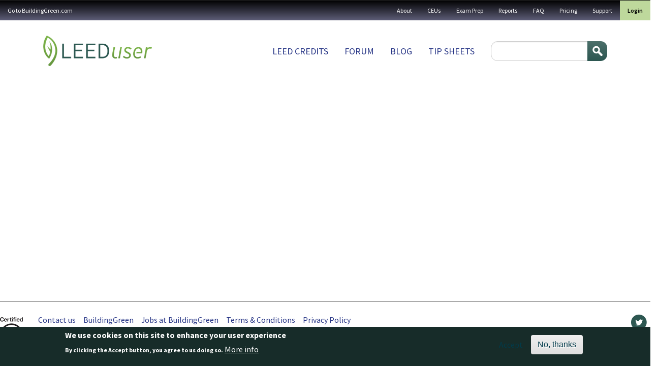

--- FILE ---
content_type: text/html; charset=UTF-8
request_url: https://leeduser.buildinggreen.com/users/leticia-soohoo
body_size: 7548
content:


<!-- THEME DEBUG -->
<!-- THEME HOOK: 'html' -->
<!-- FILE NAME SUGGESTIONS:
   ▪️ html--users--leticia-soohoo.html.twig
   ▪️ html--users.html.twig
   ✅ html.html.twig
-->
<!-- 💡 BEGIN CUSTOM TEMPLATE OUTPUT from 'themes/custom/buildinggreen/templates/layout/html.html.twig' -->

<!DOCTYPE html>
<html lang="en" dir="ltr" class="h-100">
  <head>
    <meta charset="utf-8" />
<meta name="Generator" content="Drupal 11 (https://www.drupal.org); Commerce 3" />
<meta name="MobileOptimized" content="width" />
<meta name="HandheldFriendly" content="true" />
<meta name="viewport" content="width=device-width, initial-scale=1.0" />
<style>div#sliding-popup, div#sliding-popup .eu-cookie-withdraw-banner, .eu-cookie-withdraw-tab {background: #172c29} div#sliding-popup.eu-cookie-withdraw-wrapper { background: transparent; } #sliding-popup h1, #sliding-popup h2, #sliding-popup h3, #sliding-popup p, #sliding-popup label, #sliding-popup div, .eu-cookie-compliance-more-button, .eu-cookie-compliance-secondary-button, .eu-cookie-withdraw-tab { color: #ffffff;} .eu-cookie-withdraw-tab { border-color: #ffffff;}</style>
<link rel="icon" href="/themes/custom/buildinggreen/favicon.ico" type="image/vnd.microsoft.icon" />

    <title>LeedUser</title>
    <link rel="stylesheet" media="all" href="/core/themes/stable9/css/system/components/align.module.css?t6szg4" />
<link rel="stylesheet" media="all" href="/core/themes/stable9/css/system/components/container-inline.module.css?t6szg4" />
<link rel="stylesheet" media="all" href="/core/themes/stable9/css/system/components/clearfix.module.css?t6szg4" />
<link rel="stylesheet" media="all" href="/core/themes/stable9/css/system/components/hidden.module.css?t6szg4" />
<link rel="stylesheet" media="all" href="/core/themes/stable9/css/system/components/item-list.module.css?t6szg4" />
<link rel="stylesheet" media="all" href="/core/themes/stable9/css/system/components/js.module.css?t6szg4" />
<link rel="stylesheet" media="all" href="/core/themes/stable9/css/system/components/position-container.module.css?t6szg4" />
<link rel="stylesheet" media="all" href="/core/themes/stable9/css/system/components/reset-appearance.module.css?t6szg4" />
<link rel="stylesheet" media="all" href="/core/themes/stable9/css/views/views.module.css?t6szg4" />
<link rel="stylesheet" media="all" href="/modules/contrib/eu_cookie_compliance/css/eu_cookie_compliance.css?t6szg4" />
<link rel="stylesheet" media="all" href="/modules/contrib/quiz/css/quiz.css?t6szg4" />
<link rel="stylesheet" media="all" href="/core/themes/stable9/css/core/assets/vendor/normalize-css/normalize.css?t6szg4" />
<link rel="stylesheet" media="all" href="/themes/contrib/bootstrap5/css/components/action-links.css?t6szg4" />
<link rel="stylesheet" media="all" href="/themes/contrib/bootstrap5/css/components/breadcrumb.css?t6szg4" />
<link rel="stylesheet" media="all" href="/themes/contrib/bootstrap5/css/components/container-inline.css?t6szg4" />
<link rel="stylesheet" media="all" href="/themes/contrib/bootstrap5/css/components/details.css?t6szg4" />
<link rel="stylesheet" media="all" href="/themes/contrib/bootstrap5/css/components/exposed-filters.css?t6szg4" />
<link rel="stylesheet" media="all" href="/themes/contrib/bootstrap5/css/components/field.css?t6szg4" />
<link rel="stylesheet" media="all" href="/themes/contrib/bootstrap5/css/components/form.css?t6szg4" />
<link rel="stylesheet" media="all" href="/themes/contrib/bootstrap5/css/components/icons.css?t6szg4" />
<link rel="stylesheet" media="all" href="/themes/contrib/bootstrap5/css/components/inline-form.css?t6szg4" />
<link rel="stylesheet" media="all" href="/themes/contrib/bootstrap5/css/components/item-list.css?t6szg4" />
<link rel="stylesheet" media="all" href="/themes/contrib/bootstrap5/css/components/links.css?t6szg4" />
<link rel="stylesheet" media="all" href="/themes/contrib/bootstrap5/css/components/menu.css?t6szg4" />
<link rel="stylesheet" media="all" href="/themes/contrib/bootstrap5/css/components/more-link.css?t6szg4" />
<link rel="stylesheet" media="all" href="/themes/contrib/bootstrap5/css/components/pager.css?t6szg4" />
<link rel="stylesheet" media="all" href="/themes/contrib/bootstrap5/css/components/tabledrag.css?t6szg4" />
<link rel="stylesheet" media="all" href="/themes/contrib/bootstrap5/css/components/tableselect.css?t6szg4" />
<link rel="stylesheet" media="all" href="/themes/contrib/bootstrap5/css/components/tablesort.css?t6szg4" />
<link rel="stylesheet" media="all" href="/themes/contrib/bootstrap5/css/components/textarea.css?t6szg4" />
<link rel="stylesheet" media="all" href="/themes/contrib/bootstrap5/css/components/ui-dialog.css?t6szg4" />
<link rel="stylesheet" media="all" href="/themes/contrib/bootstrap5/css/components/messages.css?t6szg4" />
<link rel="stylesheet" media="all" href="/themes/custom/buildinggreen/front_app/dist/assets/composant/default-composant/default-composant.min.css?t6szg4" />
<link rel="stylesheet" media="all" href="https://cdn.jsdelivr.net/npm/select2@4.1.0-rc.0/dist/css/select2.min.css" />
<link rel="stylesheet" media="all" href="https://code.jquery.com/ui/1.14.1/themes/base/jquery-ui.css" />

    
  </head>
  <body class="path-users   d-flex flex-column h-100">
        <div class="visually-hidden-focusable skip-link p-3 container">
      <a href="#main-content" class="p-2">
        Skip to main content
      </a>
    </div>
    <div id="customAddToCartModal" style="display: none; position: fixed; z-index: 1050; top: 30%; left: 50%; transform: translate(-50%, -50%); background: #fff; padding: 2rem; border-radius: 0.5rem; box-shadow: 0 0 10px rgba(0,0,0,0.3); max-width: 500px;">
      <h3>You are currently logged in under an enterprise account</h3>
      <p>
        Before making a purchase, you'll need to
        <a href="/user/logout?destination=user">login</a>
        to your personal profile or
        <a href="/user/logout?destination=create-profile">create</a>
        one now.
      </p>
      <button type="button" class="btn btn-secondary mt-3" data-close-modal>Close</button>
    </div>

    
    

<!-- THEME DEBUG -->
<!-- THEME HOOK: 'off_canvas_page_wrapper' -->
<!-- BEGIN OUTPUT from 'themes/contrib/bootstrap5/templates/content/off-canvas-page-wrapper.html.twig' -->
  <div class="dialog-off-canvas-main-canvas d-flex flex-column h-100" data-off-canvas-main-canvas>
    

<!-- THEME DEBUG -->
<!-- THEME HOOK: 'page' -->
<!-- FILE NAME SUGGESTIONS:
   ▪️ page--users--leticia-soohoo.html.twig
   ▪️ page--users.html.twig
   ✅ page.html.twig
-->
<!-- 💡 BEGIN CUSTOM TEMPLATE OUTPUT from 'themes/custom/buildinggreen/templates/layout/page.html.twig' -->


<header role="banner">
  <nav class="navbar navbar-inverse navbar-hover p-0" id="utility">
          <nav class="navbar-expand-lg    w-100">
        <div class="d-flex flex-column flex-lg-row">
                      <div class="d-flex align-center d-lg-none justify-content-between w-100">
              <div class="logo d-lg-none"><img src="/themes/custom/buildinggreen/logo-white.png" alt="Home" /></div>
              <button class="navbar-toggler collapsed" type="button" data-bs-toggle="collapse" data-bs-target="#navbarSupportedContent" aria-controls="navbarSupportedContent" aria-expanded="false" aria-label="Toggle navigation">
                <span class="navbar-toggler-txt">MENU</span>
                <span class="glyphicon glyphicon-menu-hamburger"></span>
              </button>
            </div>


            <div class="collapse navbar-collapse justify-content-md-end w-100 justify-content-lg-between flex-column flex-lg-row" id="navbarSupportedContent">
              

<!-- THEME DEBUG -->
<!-- THEME HOOK: 'region' -->
<!-- FILE NAME SUGGESTIONS:
   ▪️ region--nav-main.html.twig
   ✅ region.html.twig
-->
<!-- BEGIN OUTPUT from 'themes/contrib/bootstrap5/templates/layout/region.html.twig' -->
  <div class="region region-nav-main">
    

<!-- THEME DEBUG -->
<!-- THEME HOOK: 'block' -->
<!-- FILE NAME SUGGESTIONS:
   ▪️ block--buildinggreen-gotobuildinggreen.com.html.twig
   ▪️ block--system-menu-block--menu-a-gauche.html.twig
   ✅ block--system-menu-block.html.twig
   ▪️ block--system.html.twig
   ▪️ block.html.twig
-->
<!-- BEGIN OUTPUT from 'themes/contrib/bootstrap5/templates/block/block--system-menu-block.html.twig' -->
<nav role="navigation" aria-labelledby="block-buildinggreen-gotobuildinggreencom-menu" id="block-buildinggreen-gotobuildinggreencom" class="block block-menu navigation menu--menu-a-gauche">
            
  <h5 class="visually-hidden" id="block-buildinggreen-gotobuildinggreencom-menu">Go to BuildingGreen.com</h5>
  

        

<!-- THEME DEBUG -->
<!-- THEME HOOK: 'menu__menu_a_gauche' -->
<!-- FILE NAME SUGGESTIONS:
   ▪️ menu--menu-a-gauche.html.twig
   ▪️ menu--nav-main.html.twig
   ▪️ menu--menu-a-gauche--nav-main.html.twig
   ✅ menu.html.twig
-->
<!-- BEGIN OUTPUT from 'themes/contrib/bootstrap5/templates/navigation/menu.html.twig' -->

              <ul data-block="nav_main" class="nav navbar-nav">
                    <li class="nav-item">
        <a href="https://www.buildinggreen.com/" class="nav-link">Go to BuildingGreen.com</a>
              </li>
        </ul>
  


<!-- END OUTPUT from 'themes/contrib/bootstrap5/templates/navigation/menu.html.twig' -->


  </nav>

<!-- END OUTPUT from 'themes/contrib/bootstrap5/templates/block/block--system-menu-block.html.twig' -->


  </div>

<!-- END OUTPUT from 'themes/contrib/bootstrap5/templates/layout/region.html.twig' -->


              

<!-- THEME DEBUG -->
<!-- THEME HOOK: 'region' -->
<!-- FILE NAME SUGGESTIONS:
   ✅ region--nav-additional.html.twig
   ▪️ region.html.twig
-->
<!-- 💡 BEGIN CUSTOM TEMPLATE OUTPUT from 'themes/custom/buildinggreen/templates/layout/region--nav-additional.html.twig' -->
  <div class="region d-flex region-nav-additional">
    

<!-- THEME DEBUG -->
<!-- THEME HOOK: 'block' -->
<!-- FILE NAME SUGGESTIONS:
   ▪️ block--buildinggreen-topnavigation.html.twig
   ▪️ block--system-menu-block--top-navigation.html.twig
   ✅ block--system-menu-block.html.twig
   ▪️ block--system.html.twig
   ▪️ block.html.twig
-->
<!-- BEGIN OUTPUT from 'themes/contrib/bootstrap5/templates/block/block--system-menu-block.html.twig' -->
<nav role="navigation" aria-labelledby="block-buildinggreen-topnavigation-menu" id="block-buildinggreen-topnavigation" class="block block-menu navigation menu--top-navigation">
            
  <h5 class="visually-hidden" id="block-buildinggreen-topnavigation-menu">Top navigation</h5>
  

        

<!-- THEME DEBUG -->
<!-- THEME HOOK: 'menu__top_navigation' -->
<!-- FILE NAME SUGGESTIONS:
   ▪️ menu--top-navigation.html.twig
   ▪️ menu--nav-additional.html.twig
   ▪️ menu--top-navigation--nav-additional.html.twig
   ✅ menu.html.twig
-->
<!-- BEGIN OUTPUT from 'themes/contrib/bootstrap5/templates/navigation/menu.html.twig' -->

              <ul data-block="nav_additional" class="nav navbar-nav">
                    <li class="nav-item">
        <a href="/about-leeduser" class="nav-link" data-drupal-link-system-path="node/71003">About</a>
              </li>
                <li class="nav-item">
        <a href="/continuing-ed" class="nav-link" data-drupal-link-system-path="continuing-ed">CEUs</a>
              </li>
                <li class="nav-item">
        <a href="/store" class="nav-link" data-drupal-link-system-path="store">Exam Prep</a>
              </li>
                <li class="nav-item">
        <a href="/store#reports" class="nav-link" data-drupal-link-system-path="store">Reports</a>
              </li>
                <li class="nav-item">
        <a href="/faq" class="nav-link" data-drupal-link-system-path="node/71002">FAQ</a>
              </li>
                <li class="nav-item">
        <a href="/pricing" class="nav-link" data-drupal-link-system-path="node/72084">Pricing</a>
              </li>
                <li class="nav-item">
        <a href="/contact" class="nav-link" data-drupal-link-system-path="contact">Support</a>
              </li>
        </ul>
  


<!-- END OUTPUT from 'themes/contrib/bootstrap5/templates/navigation/menu.html.twig' -->


  </nav>

<!-- END OUTPUT from 'themes/contrib/bootstrap5/templates/block/block--system-menu-block.html.twig' -->



<!-- THEME DEBUG -->
<!-- THEME HOOK: 'block' -->
<!-- FILE NAME SUGGESTIONS:
   ▪️ block--buildinggreen-menuuser.html.twig
   ▪️ block--system-menu-block--menu-user.html.twig
   ✅ block--system-menu-block.html.twig
   ▪️ block--system.html.twig
   ▪️ block.html.twig
-->
<!-- BEGIN OUTPUT from 'themes/contrib/bootstrap5/templates/block/block--system-menu-block.html.twig' -->
<nav role="navigation" aria-labelledby="block-buildinggreen-menuuser-menu" id="block-buildinggreen-menuuser" class="block block-menu navigation menu--menu-user">
            
  <h5 class="visually-hidden" id="block-buildinggreen-menuuser-menu">Menu user</h5>
  

        

<!-- THEME DEBUG -->
<!-- THEME HOOK: 'menu__menu_user' -->
<!-- FILE NAME SUGGESTIONS:
   ▪️ menu--menu-user.html.twig
   ▪️ menu--nav-additional.html.twig
   ▪️ menu--menu-user--nav-additional.html.twig
   ✅ menu.html.twig
-->
<!-- BEGIN OUTPUT from 'themes/contrib/bootstrap5/templates/navigation/menu.html.twig' -->

              <ul data-block="nav_additional" class="nav navbar-nav">
                    <li class="nav-item">
        <a href="/user/login" class="nav-link" data-drupal-link-system-path="user/login">Login</a>
              </li>
        </ul>
  


<!-- END OUTPUT from 'themes/contrib/bootstrap5/templates/navigation/menu.html.twig' -->


  </nav>

<!-- END OUTPUT from 'themes/contrib/bootstrap5/templates/block/block--system-menu-block.html.twig' -->


  </div>

<!-- END CUSTOM TEMPLATE OUTPUT from 'themes/custom/buildinggreen/templates/layout/region--nav-additional.html.twig' -->


            </div>
                  </div>
      </nav>
      </nav>
  <div class="container container-fluid-cuctom d-flex flex-column flex-lg-row justify-content-lg-between">
    

<!-- THEME DEBUG -->
<!-- THEME HOOK: 'region' -->
<!-- FILE NAME SUGGESTIONS:
   ▪️ region--header.html.twig
   ✅ region.html.twig
-->
<!-- BEGIN OUTPUT from 'themes/contrib/bootstrap5/templates/layout/region.html.twig' -->
  <div class="region region-header">
    

<!-- THEME DEBUG -->
<!-- THEME HOOK: 'block' -->
<!-- FILE NAME SUGGESTIONS:
   ▪️ block--buildinggreen-site-branding.html.twig
   ✅ block--system-branding-block.html.twig
   ▪️ block--system.html.twig
   ▪️ block.html.twig
-->
<!-- BEGIN OUTPUT from 'themes/contrib/bootstrap5/templates/block/block--system-branding-block.html.twig' -->
<div id="block-buildinggreen-site-branding" class="block block-system block-system-branding-block">
  
    
  <div class="navbar-brand d-flex align-items-center">

    <a href="/" title="Home" rel="home" class="site-logo d-block">
    <img src="/themes/custom/buildinggreen/logo.png" alt="Home" fetchpriority="high" />
  </a>
  
  <div>
    
      </div>
</div>
</div>

<!-- END OUTPUT from 'themes/contrib/bootstrap5/templates/block/block--system-branding-block.html.twig' -->


  </div>

<!-- END OUTPUT from 'themes/contrib/bootstrap5/templates/layout/region.html.twig' -->


    

<!-- THEME DEBUG -->
<!-- THEME HOOK: 'region' -->
<!-- FILE NAME SUGGESTIONS:
   ✅ region--nav-branding.html.twig
   ▪️ region.html.twig
-->
<!-- 💡 BEGIN CUSTOM TEMPLATE OUTPUT from 'themes/custom/buildinggreen/templates/layout/region--nav-branding.html.twig' -->
  <div class="region d-flex region-nav-branding">
    

<!-- THEME DEBUG -->
<!-- THEME HOOK: 'block' -->
<!-- FILE NAME SUGGESTIONS:
   ▪️ block--buildinggreen-mainnavigation.html.twig
   ▪️ block--system-menu-block--main.html.twig
   ✅ block--system-menu-block.html.twig
   ▪️ block--system.html.twig
   ▪️ block.html.twig
-->
<!-- BEGIN OUTPUT from 'themes/contrib/bootstrap5/templates/block/block--system-menu-block.html.twig' -->
<nav role="navigation" aria-labelledby="block-buildinggreen-mainnavigation-menu" id="block-buildinggreen-mainnavigation" class="block block-menu navigation menu--main">
            
  <h5 class="visually-hidden" id="block-buildinggreen-mainnavigation-menu">Main navigation</h5>
  

        

<!-- THEME DEBUG -->
<!-- THEME HOOK: 'menu__main' -->
<!-- FILE NAME SUGGESTIONS:
   ✅ menu--main.html.twig
   ▪️ menu--nav-branding.html.twig
   ▪️ menu--main--nav-branding.html.twig
   ✅ menu--main.html.twig
   ▪️ menu.html.twig
-->
<!-- BEGIN OUTPUT from 'themes/contrib/bootstrap5/templates/navigation/menu--main.html.twig' -->

            <ul data-block="nav_branding" class="navbar-nav justify-content-end flex-wrap nav-level-0">
                    <li class="nav-item">
          <a href="/browse" class="nav-link" data-drupal-link-system-path="node/72087">LEED Credits</a>
      </li>

                    <li class="nav-item">
          <a href="/forums" class="nav-link" data-drupal-link-system-path="forums">Forum</a>
      </li>

                    <li class="nav-item">
          <a href="/blog" class="nav-link" data-drupal-link-system-path="blog">Blog</a>
      </li>

                    <li class="nav-item">
          <a href="/tipsheets" class="nav-link" data-drupal-link-system-path="node/72086">Tip sheets</a>
      </li>

        </ul>
  



<!-- END OUTPUT from 'themes/contrib/bootstrap5/templates/navigation/menu--main.html.twig' -->


  </nav>

<!-- END OUTPUT from 'themes/contrib/bootstrap5/templates/block/block--system-menu-block.html.twig' -->



<!-- THEME DEBUG -->
<!-- THEME HOOK: 'block' -->
<!-- FILE NAME SUGGESTIONS:
   ▪️ block--buildinggreen-searchform.html.twig
   ✅ block--search-form-block.html.twig
   ▪️ block--search.html.twig
   ▪️ block.html.twig
-->
<!-- BEGIN OUTPUT from 'themes/contrib/bootstrap5/templates/block/block--search-form-block.html.twig' -->
<div class="search-block-form block block-search container-inline" data-drupal-selector="search-block-form" id="block-buildinggreen-searchform" role="search">
  
    
      

<!-- THEME DEBUG -->
<!-- THEME HOOK: 'form' -->
<!-- BEGIN OUTPUT from 'themes/contrib/bootstrap5/templates/form/form.html.twig' -->
<form data-block="nav_branding" action="/search/node" method="get" id="search-block-form" accept-charset="UTF-8">
  

<!-- THEME DEBUG -->
<!-- THEME HOOK: 'form_element' -->
<!-- BEGIN OUTPUT from 'themes/contrib/bootstrap5/templates/form/form-element.html.twig' -->
<div class="js-form-item form-item js-form-type-search form-type-search js-form-item-keys form-item-keys form-no-label">
      

<!-- THEME DEBUG -->
<!-- THEME HOOK: 'form_element_label' -->
<!-- BEGIN OUTPUT from 'themes/contrib/bootstrap5/templates/form/form-element-label.html.twig' -->
<label for="edit-keys" class="visually-hidden">Search</label>
<!-- END OUTPUT from 'themes/contrib/bootstrap5/templates/form/form-element-label.html.twig' -->


        

<!-- THEME DEBUG -->
<!-- THEME HOOK: 'input__search' -->
<!-- FILE NAME SUGGESTIONS:
   ▪️ input--search.html.twig
   ✅ input.html.twig
-->
<!-- BEGIN OUTPUT from 'themes/contrib/bootstrap5/templates/form/input.html.twig' -->

  <input title="Enter the terms you wish to search for." data-drupal-selector="edit-keys" type="search" id="edit-keys" name="keys" value="" size="15" maxlength="128" class="form-search form-control" />


<!-- END OUTPUT from 'themes/contrib/bootstrap5/templates/form/input.html.twig' -->


        </div>

<!-- END OUTPUT from 'themes/contrib/bootstrap5/templates/form/form-element.html.twig' -->



<!-- THEME DEBUG -->
<!-- THEME HOOK: 'container' -->
<!-- BEGIN OUTPUT from 'themes/contrib/bootstrap5/templates/form/container.html.twig' -->
<div data-drupal-selector="edit-actions" class="form-actions js-form-wrapper form-wrapper" id="edit-actions">

<!-- THEME DEBUG -->
<!-- THEME HOOK: 'input__submit' -->
<!-- FILE NAME SUGGESTIONS:
   ▪️ input--submit.html.twig
   ✅ input.html.twig
-->
<!-- BEGIN OUTPUT from 'themes/contrib/bootstrap5/templates/form/input.html.twig' -->

    <input data-drupal-selector="edit-submit" type="submit" id="edit-submit" value="Search" class="button js-form-submit form-submit btn btn-primary" />


<!-- END OUTPUT from 'themes/contrib/bootstrap5/templates/form/input.html.twig' -->

</div>

<!-- END OUTPUT from 'themes/contrib/bootstrap5/templates/form/container.html.twig' -->


</form>

<!-- END OUTPUT from 'themes/contrib/bootstrap5/templates/form/form.html.twig' -->


  </div>

<!-- END OUTPUT from 'themes/contrib/bootstrap5/templates/block/block--search-form-block.html.twig' -->


  </div>

<!-- END CUSTOM TEMPLATE OUTPUT from 'themes/custom/buildinggreen/templates/layout/region--nav-branding.html.twig' -->


  </div>
</header>

<main role="main">
	<a id="main-content" tabindex="-1"></a>
	
	
	
	

	<div class="container container-fluid-cuctom"> 				<div class="row g-0 m-0">
						<div class="order-1 order-lg-2 col-12 px-0 mx-0">
        
<div class="modal fade" id="group-link-modal" role="dialog" aria-labelledby="modalGroupLabel" aria-hidden="true">
  <div class="modal-dialog">
    <div class="modal-content">
      <div class="modal-header">
        <h4 class="modal-title" id="modalGroupLabel">Firm or campus member?</h4>
        <button type="button" class="btn-close" data-bs-dismiss="modal"
                aria-label="Close"></button>
      </div>
      <div class="modal-body">
                Please log in using your personal profile:<br>
        <a class="margin-top btn btn-neutral" href="/user" data-toggle="modal" data-target="#login-modal" data-dismiss="modal">Log in &raquo;</a>
        &nbsp; <a class="margin-top btn btn-warning" href="/create-profile">Create personal profile &raquo;</a>
              </div>
      <div class="modal-footer">
        <button type="button" class="btn btn-default" data-dismiss="modal">Close</button>
      </div>
    </div>
  </div>
</div>

        <div class="modal fade" id="subscription-modal" tabindex="-1" role="dialog" aria-labelledby="modalPostQuestionLabel" aria-hidden="true">
  <div class="modal-dialog">
    <div class="modal-content">
      <div class="modal-header">
        <h5 class="modal-title" id="subscriptionModalLabel">You’re Already Subscribed</h5>

        <button type="button" class="btn-close" data-bs-dismiss="modal" aria-label="Close"></button>
      </div>

      <div class="modal-body">
        <p>You're already enjoying full Premium access. No need to subscribe again.</p>
      </div>
      <div class="modal-footer">
        <button type="button" class="btn btn-default" data-bs-dismiss="modal" aria-label="Close">Close</button>
      </div>
    </div>
  </div>
</div>


        

<!-- THEME DEBUG -->
<!-- THEME HOOK: 'region' -->
<!-- FILE NAME SUGGESTIONS:
   ▪️ region--content.html.twig
   ✅ region.html.twig
-->
<!-- BEGIN OUTPUT from 'themes/contrib/bootstrap5/templates/layout/region.html.twig' -->
  <div class="region region-content">
    <div data-drupal-messages-fallback class="hidden"></div>

<!-- THEME DEBUG -->
<!-- THEME HOOK: 'block' -->
<!-- FILE NAME SUGGESTIONS:
   ▪️ block--buildinggreen-content.html.twig
   ▪️ block--system-main-block.html.twig
   ▪️ block--system.html.twig
   ✅ block.html.twig
-->
<!-- BEGIN OUTPUT from 'themes/contrib/bootstrap5/templates/block/block.html.twig' -->
<div id="block-buildinggreen-content" class="block block-system block-system-main-block">
  
    
      

<!-- THEME DEBUG -->
<!-- THEME HOOK: 'container' -->
<!-- BEGIN OUTPUT from 'themes/contrib/bootstrap5/templates/form/container.html.twig' -->
<div class="views-element-container">

<!-- THEME DEBUG -->
<!-- THEME HOOK: 'views_view' -->
<!-- BEGIN OUTPUT from 'themes/contrib/bootstrap5/templates/views/views-view.html.twig' -->
<div class="view view-user-profile view-id-user_profile view-display-id-page_1 js-view-dom-id-8242135f439d93d233d2f54915bfed5549abd70d5e5faf1fb6b3af78cef5ff2e">
  
    
      
  
      

<!-- THEME DEBUG -->
<!-- THEME HOOK: 'views_mini_pager' -->
<!-- BEGIN OUTPUT from 'themes/contrib/bootstrap5/templates/views/views-mini-pager.html.twig' -->

<!-- END OUTPUT from 'themes/contrib/bootstrap5/templates/views/views-mini-pager.html.twig' -->


          </div>

<!-- END OUTPUT from 'themes/contrib/bootstrap5/templates/views/views-view.html.twig' -->

</div>

<!-- END OUTPUT from 'themes/contrib/bootstrap5/templates/form/container.html.twig' -->


  </div>

<!-- END OUTPUT from 'themes/contrib/bootstrap5/templates/block/block.html.twig' -->


  </div>

<!-- END OUTPUT from 'themes/contrib/bootstrap5/templates/layout/region.html.twig' -->


			</div>
					</div>
	</div>

</main>

	<footer role="contentinfo" class="mt-auto     ">
		<div class="container-fluid m-0 p-0 container-fluid-cuctom">
			<div class="row">
				<div class="col-md-8">
          <div class="d-flex">
            <div class="logo-footer">
            <a href="" target="_blank">
            <img src="/themes/custom/buildinggreen/front_app/dist/assets/images/logo-footer.png" class="img-responsive" alt="logo-footer" height="75" width="45">
            </a>
            </div>
            <div class="menu-footer">
					

<!-- THEME DEBUG -->
<!-- THEME HOOK: 'region' -->
<!-- FILE NAME SUGGESTIONS:
   ▪️ region--footer-first.html.twig
   ✅ region.html.twig
-->
<!-- BEGIN OUTPUT from 'themes/contrib/bootstrap5/templates/layout/region.html.twig' -->
  <div class="region region-footer-first">
    

<!-- THEME DEBUG -->
<!-- THEME HOOK: 'block' -->
<!-- FILE NAME SUGGESTIONS:
   ▪️ block--buildinggreen-footer.html.twig
   ▪️ block--system-menu-block--footer.html.twig
   ✅ block--system-menu-block.html.twig
   ▪️ block--system.html.twig
   ▪️ block.html.twig
-->
<!-- BEGIN OUTPUT from 'themes/contrib/bootstrap5/templates/block/block--system-menu-block.html.twig' -->
<nav role="navigation" aria-labelledby="block-buildinggreen-footer-menu" id="block-buildinggreen-footer" class="block block-menu navigation menu--footer">
            
  <h5 class="visually-hidden" id="block-buildinggreen-footer-menu">Footer</h5>
  

        

<!-- THEME DEBUG -->
<!-- THEME HOOK: 'menu__footer' -->
<!-- FILE NAME SUGGESTIONS:
   ▪️ menu--footer.html.twig
   ▪️ menu--footer-first.html.twig
   ▪️ menu--footer--footer-first.html.twig
   ✅ menu.html.twig
-->
<!-- BEGIN OUTPUT from 'themes/contrib/bootstrap5/templates/navigation/menu.html.twig' -->

              <ul data-block="footer_first" class="nav navbar-nav">
                    <li class="nav-item">
        <a href="/contact" class="nav-link" data-drupal-link-system-path="contact">	Contact us</a>
              </li>
                <li class="nav-item">
        <a href="https://www.buildinggreen.com/" class="nav-link">BuildingGreen</a>
              </li>
                <li class="nav-item">
        <a href="https://www.buildinggreen.com/jobs" class="nav-link">Jobs at BuildingGreen</a>
              </li>
                <li class="nav-item">
        <a href="/terms-and-conditions" class="nav-link" data-drupal-link-system-path="node/72090">	Terms &amp; Conditions</a>
              </li>
                <li class="nav-item">
        <a href="/privacy" class="nav-link" data-drupal-link-system-path="node/72091">Privacy Policy</a>
              </li>
        </ul>
  


<!-- END OUTPUT from 'themes/contrib/bootstrap5/templates/navigation/menu.html.twig' -->


  </nav>

<!-- END OUTPUT from 'themes/contrib/bootstrap5/templates/block/block--system-menu-block.html.twig' -->


  </div>

<!-- END OUTPUT from 'themes/contrib/bootstrap5/templates/layout/region.html.twig' -->


          <p class="small">© 2025 BuildingGreen, Inc. All rights reserved except where noted.</p>
            </div>
          </div>
				</div>
				<div class="col-md-4">
					

<!-- THEME DEBUG -->
<!-- THEME HOOK: 'region' -->
<!-- FILE NAME SUGGESTIONS:
   ▪️ region--footer-second.html.twig
   ✅ region.html.twig
-->
<!-- BEGIN OUTPUT from 'themes/contrib/bootstrap5/templates/layout/region.html.twig' -->
  <div class="region region-footer-second">
    

<!-- THEME DEBUG -->
<!-- THEME HOOK: 'block' -->
<!-- FILE NAME SUGGESTIONS:
   ▪️ block--buildinggreen-reseausociaux.html.twig
   ▪️ block--system-menu-block--reseau-sociaux.html.twig
   ✅ block--system-menu-block.html.twig
   ▪️ block--system.html.twig
   ▪️ block.html.twig
-->
<!-- BEGIN OUTPUT from 'themes/contrib/bootstrap5/templates/block/block--system-menu-block.html.twig' -->
<nav role="navigation" aria-labelledby="block-buildinggreen-reseausociaux-menu" id="block-buildinggreen-reseausociaux" class="block block-menu navigation menu--reseau-sociaux">
            
  <h5 class="visually-hidden" id="block-buildinggreen-reseausociaux-menu">Reseau Sociaux</h5>
  

        

<!-- THEME DEBUG -->
<!-- THEME HOOK: 'menu__reseau_sociaux' -->
<!-- FILE NAME SUGGESTIONS:
   ✅ menu--reseau-sociaux.html.twig
   ▪️ menu--footer-second.html.twig
   ▪️ menu--reseau-sociaux--footer-second.html.twig
   ✅ menu--reseau-sociaux.html.twig
   ▪️ menu.html.twig
-->
<!-- 💡 BEGIN CUSTOM TEMPLATE OUTPUT from 'themes/custom/buildinggreen/templates/navigation/menu--reseau-sociaux.html.twig' -->

        <ul data-block="footer_second" class="nav navbar-nav">
                  <li class="nav-item">
        <a href="https://twitter.com/LEEDuser" target="_blank" class="twitter" title="twitter">
          <span class="bg-icon icon-twitter-circled"></span>
        </a>
              </li>
      </ul>
    


<!-- END CUSTOM TEMPLATE OUTPUT from 'themes/custom/buildinggreen/templates/navigation/menu--reseau-sociaux.html.twig' -->


  </nav>

<!-- END OUTPUT from 'themes/contrib/bootstrap5/templates/block/block--system-menu-block.html.twig' -->


  </div>

<!-- END OUTPUT from 'themes/contrib/bootstrap5/templates/layout/region.html.twig' -->


				</div>
			</div>
		</div>
	</footer>

<!-- END CUSTOM TEMPLATE OUTPUT from 'themes/custom/buildinggreen/templates/layout/page.html.twig' -->


  </div>

<!-- END OUTPUT from 'themes/contrib/bootstrap5/templates/content/off-canvas-page-wrapper.html.twig' -->


    
    <script type="application/json" data-drupal-selector="drupal-settings-json">{"path":{"baseUrl":"\/","pathPrefix":"","currentPath":"users\/leticia-soohoo","currentPathIsAdmin":false,"isFront":false,"currentLanguage":"en"},"pluralDelimiter":"\u0003","suppressDeprecationErrors":true,"eu_cookie_compliance":{"cookie_policy_version":"1.0.0","popup_enabled":true,"popup_agreed_enabled":false,"popup_hide_agreed":false,"popup_clicking_confirmation":false,"popup_scrolling_confirmation":false,"popup_html_info":"\u003Cdiv aria-labelledby=\u0022popup-text\u0022  class=\u0022eu-cookie-compliance-banner eu-cookie-compliance-banner-info eu-cookie-compliance-banner--opt-in\u0022\u003E\n  \u003Cdiv class=\u0022popup-content info eu-cookie-compliance-content\u0022\u003E\n        \u003Cdiv id=\u0022popup-text\u0022 class=\u0022eu-cookie-compliance-message\u0022 role=\u0022document\u0022\u003E\n      \u003Ch2\u003EWe use cookies on this site to enhance your user experience\u003C\/h2\u003E\u003Cp\u003EBy clicking the Accept button, you agree to us doing so.\u003C\/p\u003E\n              \u003Cbutton type=\u0022button\u0022 class=\u0022find-more-button eu-cookie-compliance-more-button\u0022\u003EMore info\u003C\/button\u003E\n          \u003C\/div\u003E\n\n    \n    \u003Cdiv id=\u0022popup-buttons\u0022 class=\u0022eu-cookie-compliance-buttons\u0022\u003E\n            \u003Cbutton type=\u0022button\u0022 class=\u0022agree-button eu-cookie-compliance-secondary-button button button--small\u0022\u003EAccept\u003C\/button\u003E\n              \u003Cbutton type=\u0022button\u0022 class=\u0022decline-button eu-cookie-compliance-default-button button button--small button--primary\u0022\u003ENo, thanks\u003C\/button\u003E\n          \u003C\/div\u003E\n  \u003C\/div\u003E\n\u003C\/div\u003E","use_mobile_message":false,"mobile_popup_html_info":"\u003Cdiv aria-labelledby=\u0022popup-text\u0022  class=\u0022eu-cookie-compliance-banner eu-cookie-compliance-banner-info eu-cookie-compliance-banner--opt-in\u0022\u003E\n  \u003Cdiv class=\u0022popup-content info eu-cookie-compliance-content\u0022\u003E\n        \u003Cdiv id=\u0022popup-text\u0022 class=\u0022eu-cookie-compliance-message\u0022 role=\u0022document\u0022\u003E\n      \n              \u003Cbutton type=\u0022button\u0022 class=\u0022find-more-button eu-cookie-compliance-more-button\u0022\u003EMore info\u003C\/button\u003E\n          \u003C\/div\u003E\n\n    \n    \u003Cdiv id=\u0022popup-buttons\u0022 class=\u0022eu-cookie-compliance-buttons\u0022\u003E\n            \u003Cbutton type=\u0022button\u0022 class=\u0022agree-button eu-cookie-compliance-secondary-button button button--small\u0022\u003EAccept\u003C\/button\u003E\n              \u003Cbutton type=\u0022button\u0022 class=\u0022decline-button eu-cookie-compliance-default-button button button--small button--primary\u0022\u003ENo, thanks\u003C\/button\u003E\n          \u003C\/div\u003E\n  \u003C\/div\u003E\n\u003C\/div\u003E","mobile_breakpoint":768,"popup_html_agreed":false,"popup_use_bare_css":false,"popup_height":"auto","popup_width":"100%","popup_delay":1000,"popup_link":"\/","popup_link_new_window":true,"popup_position":false,"fixed_top_position":true,"popup_language":"en","store_consent":false,"better_support_for_screen_readers":false,"cookie_name":"","reload_page":false,"domain":"","domain_all_sites":false,"popup_eu_only":false,"popup_eu_only_js":false,"cookie_lifetime":100,"cookie_session":0,"set_cookie_session_zero_on_disagree":0,"disagree_do_not_show_popup":false,"method":"opt_in","automatic_cookies_removal":false,"allowed_cookies":"","withdraw_markup":"\u003Cbutton type=\u0022button\u0022 class=\u0022eu-cookie-withdraw-tab\u0022\u003EPrivacy settings\u003C\/button\u003E\n\u003Cdiv aria-labelledby=\u0022popup-text\u0022 class=\u0022eu-cookie-withdraw-banner\u0022\u003E\n  \u003Cdiv class=\u0022popup-content info eu-cookie-compliance-content\u0022\u003E\n    \u003Cdiv id=\u0022popup-text\u0022 class=\u0022eu-cookie-compliance-message\u0022 role=\u0022document\u0022\u003E\n      \u003Ch2\u003EWe use cookies on this site to enhance your user experience\u003C\/h2\u003E\u003Cp\u003EYou have given your consent for us to set cookies.\u003C\/p\u003E\n    \u003C\/div\u003E\n    \u003Cdiv id=\u0022popup-buttons\u0022 class=\u0022eu-cookie-compliance-buttons\u0022\u003E\n      \u003Cbutton type=\u0022button\u0022 class=\u0022eu-cookie-withdraw-button  button button--small button--primary\u0022\u003EWithdraw consent\u003C\/button\u003E\n    \u003C\/div\u003E\n  \u003C\/div\u003E\n\u003C\/div\u003E","withdraw_enabled":false,"reload_options":0,"reload_routes_list":"","withdraw_button_on_info_popup":false,"cookie_categories":[],"cookie_categories_details":[],"enable_save_preferences_button":true,"cookie_value_disagreed":"0","cookie_value_agreed_show_thank_you":"1","cookie_value_agreed":"2","containing_element":"body","settings_tab_enabled":false,"olivero_primary_button_classes":" button button--small button--primary","olivero_secondary_button_classes":" button button--small","close_button_action":"close_banner","open_by_default":true,"modules_allow_popup":true,"hide_the_banner":false,"geoip_match":true,"unverified_scripts":[]},"ajaxTrustedUrl":{"\/search\/node":true},"user":{"uid":0,"permissionsHash":"1a465e579713b44941c7d089e7e9734b8c5d26e2f7422ebf4432cec27ac61064"}}</script>
<script src="/core/assets/vendor/jquery/jquery.min.js?v=4.0.0-rc.1"></script>
<script src="/core/assets/vendor/once/once.min.js?v=1.0.1"></script>
<script src="/core/misc/drupalSettingsLoader.js?v=11.2.5"></script>
<script src="/core/misc/drupal.js?v=11.2.5"></script>
<script src="/core/misc/drupal.init.js?v=11.2.5"></script>
<script src="/themes/contrib/bootstrap5/dist/bootstrap/5.3.3/dist/js/bootstrap.bundle.js?v=5.3.3"></script>
<script src="https://cdn.jsdelivr.net/npm/select2@4.1.0-rc.0/dist/js/select2.min.js"></script>
<script src="https://code.jquery.com/ui/1.14.1/jquery-ui.js"></script>
<script src="/themes/custom/buildinggreen/front_app/dist/assets/composant/default-composant/index.js?t6szg4"></script>
<script src="/modules/custom/commerce_license_renewal_check/js/custom-scripts.js?t6szg4"></script>
<script src="/modules/contrib/eu_cookie_compliance/js/eu_cookie_compliance.min.js?v=11.2.5"></script>

  </body>
</html>

<!-- END CUSTOM TEMPLATE OUTPUT from 'themes/custom/buildinggreen/templates/layout/html.html.twig' -->



--- FILE ---
content_type: text/css
request_url: https://leeduser.buildinggreen.com/modules/contrib/quiz/css/quiz.css?t6szg4
body_size: -172
content:
/**
 * Admin toolbar icon.
 */
.toolbar-icon-quiz-admin::before {
  background-image: url(../images/icon.svg);
}

.toolbar-icon-quiz-admin.is-active::before {
  background-image: url(../images/icon-active.svg);
}

/* Score box */
div.quiz-report-score-container {
  float: right;
  padding: 4px 6px;
  border-top: solid 1px gray;
  border-right: solid 1px gray;
  border-bottom: solid 1px gray;
  border-left: solid 1px gray;
}

.q-correct {
  background-color: #dfd;
}

.q-wrong {
  background-color: #fcc;
}

.q-waiting {
  background-color: #ffd;
}


--- FILE ---
content_type: text/javascript
request_url: https://leeduser.buildinggreen.com/themes/custom/buildinggreen/front_app/dist/assets/composant/default-composant/index.js?t6szg4
body_size: 148
content:

/**
 * @file
 * Custom customjs.
 */

var mobileMaxWidth = '768';
var isMobile = window.matchMedia("only screen and (max-width: " + mobileMaxWidth + "px)").matches;

(function ($) {
  Drupal.behaviors.customjs = {
    attach: function (context, settings) {


      $(once('customjs', context === document ? 'html' : context))
        .each(function customjs() {
          $('#bg-leeduser-search-form select').each(function () {
            console.log("0");
            $(this).selectmenu({
              change: function (event, ui) {
                $(this).trigger('change');
              }
            });
            $(".ui-selectmenu-button.ui-button").css('width', '100%');
          });
        });

      //$( "#bg-leeduser-search-form select" ).selectmenu();
      // $( "#bg-leeduser-search-form select" ).select2({
      //   minimumResultsForSearch: 20,
      // });

      $(document).ready(function () {
        //$( "#bg-leeduser-search-form select" ).selectmenu();
        // console.log('hekk');
        $('.nav-pills a').click(function (e) {
          e.preventDefault();
          $('.nav-pills li').removeClass('active');
          $('.tab-pane').removeClass('active');
          $(this).parent().addClass('active');
          $($(this).attr('href')).addClass('active');
        });
      });




    }
  }
})(jQuery);

